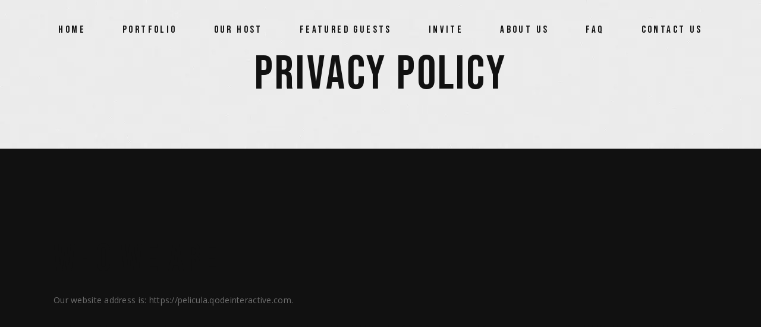

--- FILE ---
content_type: text/html; charset=UTF-8
request_url: https://www.viewpointproject.com/privacy-policy-2/
body_size: 12982
content:
<!DOCTYPE html>
<html lang="en-US">
<head>
	<!-- Google tag (gtag.js) -->
<script async src="https://www.googletagmanager.com/gtag/js?id=G-GHX14VRFSV"></script>
<script>
  window.dataLayer = window.dataLayer || [];
  function gtag(){dataLayer.push(arguments);}
  gtag('js', new Date());

  gtag('config', 'G-GHX14VRFSV');
</script>
	
	<!-- Google tag (gtag.js) -->
<script async src="https://www.googletagmanager.com/gtag/js?id=G-12C1L5R3GE"></script>
<script>
  window.dataLayer = window.dataLayer || [];
  function gtag(){dataLayer.push(arguments);}
  gtag('js', new Date());

  gtag('config', 'G-12C1L5R3GE');
</script>
	<meta charset="UTF-8">
	<meta name="viewport" content="width=device-width, initial-scale=1, user-scalable=yes">
	<link rel="profile" href="https://gmpg.org/xfn/11">
	
			<link rel="pingback" href="https://www.viewpointproject.com/xmlrpc.php">
	
	<meta name='robots' content='index, follow, max-image-preview:large, max-snippet:-1, max-video-preview:-1' />

	<!-- This site is optimized with the Yoast SEO Premium plugin v25.1 (Yoast SEO v26.6) - https://yoast.com/wordpress/plugins/seo/ -->
	<title>Privacy Policy - Viewpoint Project</title>
	<meta name="description" content="Viewpoint’s creative team, along with our host Dennis Quaid, care about the integrity of each story, and most importantly educating the audience. Our Senior Producers believe the proper creative strategy must have clear and measurable objectives while simultaneously being rooted in education. As such, we strive to make meaningful documentaries that inspire audiences to take action. Viewpoint cultivates each segment with an approach that adds value to our distribution partners and ultimately to people’s lives. With this innovative approach, we believe that our work will transform the way people view educational programming. The goal of the Viewpoint Project is to enlighten the audience by delivering diverse informational and educational documentaries by covering a variety of issues and topics. Viewpoint Project is on the cutting edge of the television documentary industry, producing top quality programming for Public Television. Viewpoint Project is dedicated to the mission of developing and distributing social and educational programming about our neighbors, our community, and world. Each story has one thing in common – changing our lives for the better." />
	<link rel="canonical" href="https://www.viewpointproject.com/privacy-policy-2/" />
	<meta property="og:locale" content="en_US" />
	<meta property="og:type" content="article" />
	<meta property="og:title" content="Privacy Policy" />
	<meta property="og:description" content="Viewpoint’s creative team, along with our host Dennis Quaid, care about the integrity of each story, and most importantly educating the audience. Our Senior Producers believe the proper creative strategy must have clear and measurable objectives while simultaneously being rooted in education. As such, we strive to make meaningful documentaries that inspire audiences to take action. Viewpoint cultivates each segment with an approach that adds value to our distribution partners and ultimately to people’s lives. With this innovative approach, we believe that our work will transform the way people view educational programming. The goal of the Viewpoint Project is to enlighten the audience by delivering diverse informational and educational documentaries by covering a variety of issues and topics. Viewpoint Project is on the cutting edge of the television documentary industry, producing top quality programming for Public Television. Viewpoint Project is dedicated to the mission of developing and distributing social and educational programming about our neighbors, our community, and world. Each story has one thing in common – changing our lives for the better." />
	<meta property="og:url" content="https://www.viewpointproject.com/privacy-policy-2/" />
	<meta property="og:site_name" content="Viewpoint Project" />
	<meta property="og:image" content="https://www.viewpointproject.com/wp-content/uploads/2020/08/0.webp" />
	<meta property="og:image:width" content="1390" />
	<meta property="og:image:height" content="782" />
	<meta property="og:image:type" content="image/webp" />
	<meta name="twitter:card" content="summary_large_image" />
	<meta name="twitter:label1" content="Est. reading time" />
	<meta name="twitter:data1" content="3 minutes" />
	<script type="application/ld+json" class="yoast-schema-graph">{"@context":"https://schema.org","@graph":[{"@type":"WebPage","@id":"https://www.viewpointproject.com/privacy-policy-2/","url":"https://www.viewpointproject.com/privacy-policy-2/","name":"Privacy Policy - Viewpoint Project","isPartOf":{"@id":"https://www.viewpointproject.com/#website"},"datePublished":"2020-03-10T15:36:27+00:00","description":"Viewpoint’s creative team, along with our host Dennis Quaid, care about the integrity of each story, and most importantly educating the audience. Our Senior Producers believe the proper creative strategy must have clear and measurable objectives while simultaneously being rooted in education. As such, we strive to make meaningful documentaries that inspire audiences to take action. Viewpoint cultivates each segment with an approach that adds value to our distribution partners and ultimately to people’s lives. With this innovative approach, we believe that our work will transform the way people view educational programming. The goal of the Viewpoint Project is to enlighten the audience by delivering diverse informational and educational documentaries by covering a variety of issues and topics. Viewpoint Project is on the cutting edge of the television documentary industry, producing top quality programming for Public Television. Viewpoint Project is dedicated to the mission of developing and distributing social and educational programming about our neighbors, our community, and world. Each story has one thing in common – changing our lives for the better.","breadcrumb":{"@id":"https://www.viewpointproject.com/privacy-policy-2/#breadcrumb"},"inLanguage":"en-US","potentialAction":[{"@type":"ReadAction","target":["https://www.viewpointproject.com/privacy-policy-2/"]}]},{"@type":"BreadcrumbList","@id":"https://www.viewpointproject.com/privacy-policy-2/#breadcrumb","itemListElement":[{"@type":"ListItem","position":1,"name":"Home","item":"https://www.viewpointproject.com/"},{"@type":"ListItem","position":2,"name":"Privacy Policy"}]},{"@type":"WebSite","@id":"https://www.viewpointproject.com/#website","url":"https://www.viewpointproject.com/","name":"Viewpoint Project","description":"with Host Dennis Quaid","potentialAction":[{"@type":"SearchAction","target":{"@type":"EntryPoint","urlTemplate":"https://www.viewpointproject.com/?s={search_term_string}"},"query-input":{"@type":"PropertyValueSpecification","valueRequired":true,"valueName":"search_term_string"}}],"inLanguage":"en-US"}]}</script>
	<!-- / Yoast SEO Premium plugin. -->


<link rel='dns-prefetch' href='//fonts.googleapis.com' />
<link rel="alternate" type="application/rss+xml" title="Viewpoint Project &raquo; Feed" href="https://www.viewpointproject.com/feed/" />
<link rel="alternate" type="application/rss+xml" title="Viewpoint Project &raquo; Comments Feed" href="https://www.viewpointproject.com/comments/feed/" />
<link rel="alternate" type="application/rss+xml" title="Viewpoint Project &raquo; Privacy Policy Comments Feed" href="https://www.viewpointproject.com/privacy-policy-2/feed/" />
<link rel="alternate" title="oEmbed (JSON)" type="application/json+oembed" href="https://www.viewpointproject.com/wp-json/oembed/1.0/embed?url=https%3A%2F%2Fwww.viewpointproject.com%2Fprivacy-policy-2%2F" />
<link rel="alternate" title="oEmbed (XML)" type="text/xml+oembed" href="https://www.viewpointproject.com/wp-json/oembed/1.0/embed?url=https%3A%2F%2Fwww.viewpointproject.com%2Fprivacy-policy-2%2F&#038;format=xml" />
<style id='wp-img-auto-sizes-contain-inline-css' type='text/css'>
img:is([sizes=auto i],[sizes^="auto," i]){contain-intrinsic-size:3000px 1500px}
/*# sourceURL=wp-img-auto-sizes-contain-inline-css */
</style>
<link rel='stylesheet' id='cf7ic_style-css' href='https://www.viewpointproject.com/wp-content/plugins/contact-form-7-image-captcha/css/cf7ic-style.css?ver=3.3.7' type='text/css' media='all' />
<link rel='stylesheet' id='dripicons-css' href='https://www.viewpointproject.com/wp-content/plugins/pelicula-core/inc/icons/dripicons/assets/css/dripicons.min.css?ver=6.9' type='text/css' media='all' />
<link rel='stylesheet' id='elegant-icons-css' href='https://www.viewpointproject.com/wp-content/plugins/pelicula-core/inc/icons/elegant-icons/assets/css/elegant-icons.min.css?ver=6.9' type='text/css' media='all' />
<link rel='stylesheet' id='font-awesome-css' href='https://www.viewpointproject.com/wp-content/plugins/pelicula-core/inc/icons/font-awesome/assets/css/all.min.css?ver=6.9' type='text/css' media='all' />
<link rel='stylesheet' id='ionicons-css' href='https://www.viewpointproject.com/wp-content/plugins/pelicula-core/inc/icons/ionicons/assets/css/ionicons.min.css?ver=6.9' type='text/css' media='all' />
<link rel='stylesheet' id='linea-icons-css' href='https://www.viewpointproject.com/wp-content/plugins/pelicula-core/inc/icons/linea-icons/assets/css/linea-icons.min.css?ver=6.9' type='text/css' media='all' />
<link rel='stylesheet' id='linear-icons-css' href='https://www.viewpointproject.com/wp-content/plugins/pelicula-core/inc/icons/linear-icons/assets/css/linear-icons.min.css?ver=6.9' type='text/css' media='all' />
<link rel='stylesheet' id='material-icons-css' href='https://fonts.googleapis.com/icon?family=Material+Icons&#038;ver=6.9' type='text/css' media='all' />
<link rel='stylesheet' id='simple-line-icons-css' href='https://www.viewpointproject.com/wp-content/plugins/pelicula-core/inc/icons/simple-line-icons/assets/css/simple-line-icons.min.css?ver=6.9' type='text/css' media='all' />
<style id='wp-emoji-styles-inline-css' type='text/css'>

	img.wp-smiley, img.emoji {
		display: inline !important;
		border: none !important;
		box-shadow: none !important;
		height: 1em !important;
		width: 1em !important;
		margin: 0 0.07em !important;
		vertical-align: -0.1em !important;
		background: none !important;
		padding: 0 !important;
	}
/*# sourceURL=wp-emoji-styles-inline-css */
</style>
<link rel='stylesheet' id='contact-form-7-css' href='https://www.viewpointproject.com/wp-content/plugins/contact-form-7/includes/css/styles.css?ver=6.1.4' type='text/css' media='all' />
<link rel='stylesheet' id='dscf7-math-captcha-style-css' href='https://www.viewpointproject.com/wp-content/plugins/ds-cf7-math-captcha/assets/css/style.css?ver=1.0.0' type='text/css' media='' />
<link rel='stylesheet' id='rs-plugin-settings-css' href='https://www.viewpointproject.com/wp-content/plugins/revslider/public/assets/css/rs6.css?ver=6.2.6' type='text/css' media='all' />
<style id='rs-plugin-settings-inline-css' type='text/css'>
#rs-demo-id {}
/*# sourceURL=rs-plugin-settings-inline-css */
</style>
<link rel='stylesheet' id='vimeo_membership-plugin-style-css' href='https://www.viewpointproject.com/wp-content/plugins/vimeo-membership-setup/css/vomeostyle.css?ver=6.9' type='text/css' media='all' />
<link rel='stylesheet' id='vimeo_premium_membership-plugin-style-css' href='https://www.viewpointproject.com/wp-content/plugins/vimeo-premium-membership-setup/css/premiumvomeostyle.css?ver=6.9' type='text/css' media='all' />
<link rel='stylesheet' id='select2-css' href='https://www.viewpointproject.com/wp-content/plugins/qode-framework/inc/common/assets/plugins/select2/select2.min.css?ver=6.9' type='text/css' media='all' />
<link rel='stylesheet' id='pelicula-core-dashboard-style-css' href='https://www.viewpointproject.com/wp-content/plugins/pelicula-core/inc/core-dashboard/assets/css/core-dashboard.min.css?ver=6.9' type='text/css' media='all' />
<link rel='stylesheet' id='swiper-css' href='https://www.viewpointproject.com/wp-content/plugins/elementor/assets/lib/swiper/v8/css/swiper.min.css?ver=8.4.5' type='text/css' media='all' />
<link rel='stylesheet' id='pelicula-main-css' href='https://www.viewpointproject.com/wp-content/themes/pelicula/assets/css/main.min.css?ver=6.9' type='text/css' media='all' />
<link rel='stylesheet' id='pelicula-core-style-css' href='https://www.viewpointproject.com/wp-content/plugins/pelicula-core/assets/css/pelicula-core.min.css?ver=6.9' type='text/css' media='all' />
<link rel='stylesheet' id='magnific-popup-css' href='https://www.viewpointproject.com/wp-content/themes/pelicula/assets/plugins/magnific-popup/magnific-popup.css?ver=6.9' type='text/css' media='all' />
<link rel='stylesheet' id='pelicula-google-fonts-css' href='https://fonts.googleapis.com/css?family=Open+Sans%3A300%2C400%2C500%2C600%7CBebas+Neue%3A300%2C400%2C500%2C600&#038;subset=latin-ext&#038;ver=1.0.0' type='text/css' media='all' />
<link rel='stylesheet' id='pelicula-style-css' href='https://www.viewpointproject.com/wp-content/themes/pelicula/style.css?ver=6.9' type='text/css' media='all' />
<style id='pelicula-style-inline-css' type='text/css'>
#qodef-page-footer-top-area { background-color: #000000;}#qodef-page-footer-bottom-area { background-color: #000000;border-top-color: rgba(255,255,255,0.1);border-top-width: 2px;}body { background-color: #111111;}#qodef-page-spinner .qodef-m-inner { background-color: #000000;color: #ffffff;}.qodef-page-title { height: 250px;background-image: url(https://www.viewpointproject.com/wp-content/uploads/2020/03/title-image-1.webp);}@media only screen and (max-width: 1024px){h1 { font-size: 62px;line-height: 62px;}h2 { font-size: 60px;line-height: 60px;}h4 { font-size: 27px;line-height: 27px;}}@media only screen and (max-width: 768px){h1 { font-size: 58px;line-height: 58px;}h5 { font-size: 22px;line-height: 23px;}}@media only screen and (max-width: 680px){h1 { font-size: 52px;line-height: 50px;}h2 { font-size: 45px;line-height: 43px;}h3 { font-size: 32px;line-height: 34px;}h4 { font-size: 30px;line-height: 28px;}}
/*# sourceURL=pelicula-style-inline-css */
</style>
<link rel='stylesheet' id='ecs-styles-css' href='https://www.viewpointproject.com/wp-content/plugins/ele-custom-skin/assets/css/ecs-style.css?ver=3.1.9' type='text/css' media='all' />
<script type="text/javascript" src="https://www.viewpointproject.com/wp-includes/js/jquery/jquery.min.js?ver=3.7.1" id="jquery-core-js"></script>
<script type="text/javascript" src="https://www.viewpointproject.com/wp-includes/js/jquery/jquery-migrate.min.js?ver=3.4.1" id="jquery-migrate-js"></script>
<script type="text/javascript" id="cf7rl-redirect_method-js-extra">
/* <![CDATA[ */
var cf7rl_ajax_object = {"cf7rl_ajax_url":"https://www.viewpointproject.com/wp-admin/admin-ajax.php","cf7rl_forms":"[\"|594|url|https:\\/\\/www.viewpointproject.com\\/thank-you|0|\"]"};
//# sourceURL=cf7rl-redirect_method-js-extra
/* ]]> */
</script>
<script type="text/javascript" src="https://www.viewpointproject.com/wp-content/plugins/cf7-redirect-thank-you-page/assets/js/redirect_method.js" id="cf7rl-redirect_method-js"></script>
<script type="text/javascript" src="https://www.viewpointproject.com/wp-content/plugins/revslider/public/assets/js/rbtools.min.js?ver=6.0.2" id="tp-tools-js"></script>
<script type="text/javascript" src="https://www.viewpointproject.com/wp-content/plugins/revslider/public/assets/js/rs6.min.js?ver=6.2.6" id="revmin-js"></script>
<script type="text/javascript" id="ecs_ajax_load-js-extra">
/* <![CDATA[ */
var ecs_ajax_params = {"ajaxurl":"https://www.viewpointproject.com/wp-admin/admin-ajax.php","posts":"{\"page\":0,\"pagename\":\"privacy-policy-2\",\"error\":\"\",\"m\":\"\",\"p\":0,\"post_parent\":\"\",\"subpost\":\"\",\"subpost_id\":\"\",\"attachment\":\"\",\"attachment_id\":0,\"name\":\"privacy-policy-2\",\"page_id\":0,\"second\":\"\",\"minute\":\"\",\"hour\":\"\",\"day\":0,\"monthnum\":0,\"year\":0,\"w\":0,\"category_name\":\"\",\"tag\":\"\",\"cat\":\"\",\"tag_id\":\"\",\"author\":\"\",\"author_name\":\"\",\"feed\":\"\",\"tb\":\"\",\"paged\":0,\"meta_key\":\"\",\"meta_value\":\"\",\"preview\":\"\",\"s\":\"\",\"sentence\":\"\",\"title\":\"\",\"fields\":\"all\",\"menu_order\":\"\",\"embed\":\"\",\"category__in\":[],\"category__not_in\":[],\"category__and\":[],\"post__in\":[],\"post__not_in\":[],\"post_name__in\":[],\"tag__in\":[],\"tag__not_in\":[],\"tag__and\":[],\"tag_slug__in\":[],\"tag_slug__and\":[],\"post_parent__in\":[],\"post_parent__not_in\":[],\"author__in\":[],\"author__not_in\":[],\"search_columns\":[],\"ignore_sticky_posts\":false,\"suppress_filters\":false,\"cache_results\":true,\"update_post_term_cache\":true,\"update_menu_item_cache\":false,\"lazy_load_term_meta\":true,\"update_post_meta_cache\":true,\"post_type\":\"\",\"posts_per_page\":10,\"nopaging\":false,\"comments_per_page\":\"20\",\"no_found_rows\":false,\"order\":\"DESC\"}"};
//# sourceURL=ecs_ajax_load-js-extra
/* ]]> */
</script>
<script type="text/javascript" src="https://www.viewpointproject.com/wp-content/plugins/ele-custom-skin/assets/js/ecs_ajax_pagination.js?ver=3.1.9" id="ecs_ajax_load-js"></script>
<script type="text/javascript" src="https://www.viewpointproject.com/wp-content/plugins/ele-custom-skin/assets/js/ecs.js?ver=3.1.9" id="ecs-script-js"></script>
<link rel="https://api.w.org/" href="https://www.viewpointproject.com/wp-json/" /><link rel="alternate" title="JSON" type="application/json" href="https://www.viewpointproject.com/wp-json/wp/v2/pages/3030" /><link rel="EditURI" type="application/rsd+xml" title="RSD" href="https://www.viewpointproject.com/xmlrpc.php?rsd" />
<meta name="generator" content="WordPress 6.9" />
<link rel='shortlink' href='https://www.viewpointproject.com/?p=3030' />
 <style> .ppw-ppf-input-container { background-color: !important; padding: px!important; border-radius: px!important; } .ppw-ppf-input-container div.ppw-ppf-headline { font-size: px!important; font-weight: !important; color: !important; } .ppw-ppf-input-container div.ppw-ppf-desc { font-size: px!important; font-weight: !important; color: !important; } .ppw-ppf-input-container label.ppw-pwd-label { font-size: px!important; font-weight: !important; color: !important; } div.ppwp-wrong-pw-error { font-size: px!important; font-weight: !important; color: #dc3232!important; background: !important; } .ppw-ppf-input-container input[type='submit'] { color: !important; background: !important; } .ppw-ppf-input-container input[type='submit']:hover { color: !important; background: !important; } .ppw-ppf-desc-below { font-size: px!important; font-weight: !important; color: !important; } </style>  <style> .ppw-form { background-color: !important; padding: px!important; border-radius: px!important; } .ppw-headline.ppw-pcp-pf-headline { font-size: px!important; font-weight: !important; color: !important; } .ppw-description.ppw-pcp-pf-desc { font-size: px!important; font-weight: !important; color: !important; } .ppw-pcp-pf-desc-above-btn { display: block; } .ppw-pcp-pf-desc-below-form { font-size: px!important; font-weight: !important; color: !important; } .ppw-input label.ppw-pcp-password-label { font-size: px!important; font-weight: !important; color: !important; } .ppw-form input[type='submit'] { color: !important; background: !important; } .ppw-form input[type='submit']:hover { color: !important; background: !important; } div.ppw-error.ppw-pcp-pf-error-msg { font-size: px!important; font-weight: !important; color: #dc3232!important; background: !important; } </style> <link rel="apple-touch-icon" sizes="180x180" href="/wp-content/uploads/fbrfg/apple-touch-icon.png?v=yyQ7MznN2d">
<link rel="icon" type="image/png" sizes="32x32" href="/wp-content/uploads/fbrfg/favicon-32x32.png?v=yyQ7MznN2d">
<link rel="icon" type="image/png" sizes="16x16" href="/wp-content/uploads/fbrfg/favicon-16x16.png?v=yyQ7MznN2d">
<link rel="manifest" href="/wp-content/uploads/fbrfg/site.webmanifest?v=yyQ7MznN2d">
<link rel="mask-icon" href="/wp-content/uploads/fbrfg/safari-pinned-tab.svg?v=yyQ7MznN2d" color="#5bbad5">
<link rel="shortcut icon" href="/wp-content/uploads/fbrfg/favicon.ico?v=yyQ7MznN2d">
<meta name="msapplication-TileColor" content="#da532c">
<meta name="msapplication-config" content="/wp-content/uploads/fbrfg/browserconfig.xml?v=yyQ7MznN2d">
<meta name="theme-color" content="#ffffff"><meta name="generator" content="Elementor 3.34.0; features: additional_custom_breakpoints; settings: css_print_method-external, google_font-enabled, font_display-auto">
			<style>
				.e-con.e-parent:nth-of-type(n+4):not(.e-lazyloaded):not(.e-no-lazyload),
				.e-con.e-parent:nth-of-type(n+4):not(.e-lazyloaded):not(.e-no-lazyload) * {
					background-image: none !important;
				}
				@media screen and (max-height: 1024px) {
					.e-con.e-parent:nth-of-type(n+3):not(.e-lazyloaded):not(.e-no-lazyload),
					.e-con.e-parent:nth-of-type(n+3):not(.e-lazyloaded):not(.e-no-lazyload) * {
						background-image: none !important;
					}
				}
				@media screen and (max-height: 640px) {
					.e-con.e-parent:nth-of-type(n+2):not(.e-lazyloaded):not(.e-no-lazyload),
					.e-con.e-parent:nth-of-type(n+2):not(.e-lazyloaded):not(.e-no-lazyload) * {
						background-image: none !important;
					}
				}
			</style>
			<meta name="generator" content="Powered by Slider Revolution 6.2.6 - responsive, Mobile-Friendly Slider Plugin for WordPress with comfortable drag and drop interface." />
<link rel="icon" href="https://www.viewpointproject.com/wp-content/uploads/2023/03/cropped-Viewpoint-Favicon-32x32.webp" sizes="32x32" />
<link rel="icon" href="https://www.viewpointproject.com/wp-content/uploads/2023/03/cropped-Viewpoint-Favicon-192x192.webp" sizes="192x192" />
<link rel="apple-touch-icon" href="https://www.viewpointproject.com/wp-content/uploads/2023/03/cropped-Viewpoint-Favicon-180x180.webp" />
<meta name="msapplication-TileImage" content="https://www.viewpointproject.com/wp-content/uploads/2023/03/cropped-Viewpoint-Favicon-270x270.webp" />
<script type="text/javascript">function setREVStartSize(e){
			//window.requestAnimationFrame(function() {				 
				window.RSIW = window.RSIW===undefined ? window.innerWidth : window.RSIW;	
				window.RSIH = window.RSIH===undefined ? window.innerHeight : window.RSIH;	
				try {								
					var pw = document.getElementById(e.c).parentNode.offsetWidth,
						newh;
					pw = pw===0 || isNaN(pw) ? window.RSIW : pw;
					e.tabw = e.tabw===undefined ? 0 : parseInt(e.tabw);
					e.thumbw = e.thumbw===undefined ? 0 : parseInt(e.thumbw);
					e.tabh = e.tabh===undefined ? 0 : parseInt(e.tabh);
					e.thumbh = e.thumbh===undefined ? 0 : parseInt(e.thumbh);
					e.tabhide = e.tabhide===undefined ? 0 : parseInt(e.tabhide);
					e.thumbhide = e.thumbhide===undefined ? 0 : parseInt(e.thumbhide);
					e.mh = e.mh===undefined || e.mh=="" || e.mh==="auto" ? 0 : parseInt(e.mh,0);		
					if(e.layout==="fullscreen" || e.l==="fullscreen") 						
						newh = Math.max(e.mh,window.RSIH);					
					else{					
						e.gw = Array.isArray(e.gw) ? e.gw : [e.gw];
						for (var i in e.rl) if (e.gw[i]===undefined || e.gw[i]===0) e.gw[i] = e.gw[i-1];					
						e.gh = e.el===undefined || e.el==="" || (Array.isArray(e.el) && e.el.length==0)? e.gh : e.el;
						e.gh = Array.isArray(e.gh) ? e.gh : [e.gh];
						for (var i in e.rl) if (e.gh[i]===undefined || e.gh[i]===0) e.gh[i] = e.gh[i-1];
											
						var nl = new Array(e.rl.length),
							ix = 0,						
							sl;					
						e.tabw = e.tabhide>=pw ? 0 : e.tabw;
						e.thumbw = e.thumbhide>=pw ? 0 : e.thumbw;
						e.tabh = e.tabhide>=pw ? 0 : e.tabh;
						e.thumbh = e.thumbhide>=pw ? 0 : e.thumbh;					
						for (var i in e.rl) nl[i] = e.rl[i]<window.RSIW ? 0 : e.rl[i];
						sl = nl[0];									
						for (var i in nl) if (sl>nl[i] && nl[i]>0) { sl = nl[i]; ix=i;}															
						var m = pw>(e.gw[ix]+e.tabw+e.thumbw) ? 1 : (pw-(e.tabw+e.thumbw)) / (e.gw[ix]);					
						newh =  (e.gh[ix] * m) + (e.tabh + e.thumbh);
					}				
					if(window.rs_init_css===undefined) window.rs_init_css = document.head.appendChild(document.createElement("style"));					
					document.getElementById(e.c).height = newh+"px";
					window.rs_init_css.innerHTML += "#"+e.c+"_wrapper { height: "+newh+"px }";				
				} catch(e){
					console.log("Failure at Presize of Slider:" + e)
				}					   
			//});
		  };</script>
		<style type="text/css" id="wp-custom-css">
			.page-id-1544 .qodef-inner-homes-slider .qodef-e-media-image {
transform: scale(1) !important;
}
.ppw-form input[type='submit']:hover{
	color: #5a5a5a;
}
.page-id-8316 #qodef-page-header{
	visibility: hidden;
}

.page-id-1893 #qodef-page-header .qodef-header-logo-link.qodef-textual-logo {
		justify-content: flex-start;
	}

.page-id-1895 #qodef-page-header .qodef-header-logo-link.qodef-textual-logo {
		justify-content: flex-start;
	}

.page-id-1903 #qodef-page-header .qodef-header-logo-link.qodef-textual-logo {
		justify-content: flex-start;
	}

.page-id-1907 #qodef-page-header .qodef-header-logo-link.qodef-textual-logo {
		justify-content: flex-start;
	}

.page-id-2370 #qodef-page-header .qodef-header-logo-link.qodef-textual-logo {
		justify-content: flex-start;
	}

.page-id-1652 #qodef-page-header .qodef-header-logo-link.qodef-textual-logo {
		justify-content: flex-start;
	}

@media only screen and (min-width: 1025px) and (max-width: 1440px) {
	.page-id-1544 .elementor-1544 .elementor-element.elementor-element-5cb2047 > .elementor-widget-container {
		padding: 12% 0 0 0;
	}
}

@media only screen and (min-width: 769px) and (max-width: 1024px) {
	.page-id-1544 .elementor-1544 .elementor-element.elementor-element-242eb3f > .elementor-widget-container,
	.page-id-1544 .elementor-1544 .elementor-element.elementor-element-ea6686e > .elementor-widget-container {
		padding: 13% 0 0 0;
	}
}

.page-id-1544 .qodef-fullscreen-menu-opener {
    display:none;
}
.qodef-icon-holder .qodef-icon
{
	font-size:20px !important;
}
.qodef-social-icons-group
{
    padding-top: 15px;
}
input[type=email], input[type=number], input[type=password], input[type=tel], input[type=text], input[type=url], textarea
{
	background-color: 
#9c9b9b!important;
}
.qodef-button.qodef-layout--with-bg-holder.qodef-type--filled.wpcf7-submit .qodef-btn-bg-holder
{
	    background-color: #fff !important;
}
.qodef-button.qodef-layout--with-bg-holder.qodef-type--filled.wpcf7-submit
{
color: #000 !important;
}
.qodef-button.qodef-layout--with-bg-holder.qodef-type--filled.wpcf7-submit:hover{
	 background-color: #000 !important;
	color: #fff !important;
}
.ppw-ppf-input-container input[type='submit']
{
	color: #000 !important;
	background-color: #fff !important;
}
.ppw-ppf-input-container input[type='submit']:hover
{
	background-color: #000 !important;
	color: #fff !important;
}

.home section.elementor-element.elementor-element-cceb270.elementor-section-stretched.elementor-section-full_width.elementor-section-height-default.elementor-section-height-default.qodef-elementor-content-no.elementor-section.elementor-top-section {
	display: none;
}
a.qodef-header-logo-link.qodef-height--set {
    display: none !important;
}

.home #qodef-page-header {
	background-color: transparent !important;
}

#qodef-page-header {
	background-color: transparent !important;
}

#qodef-page-outer {
    margin-top: -100px;
}


@media only screen and (max-width:767px) {
	
	.home .elementor-758 .elementor-element.elementor-element-5a1c547 > .elementor-widget-container {
		margin: 0px 0px 0px 0px !important;
	}

.home #qodef-page-outer {
    margin-top: 0px !important;
}
	
	.home h2.qodef-m-title.qodef--appear {
    text-align: center;
}
	.qodef-social-icons-group {
    text-align: center;
}
	
	.home section.qodef-parallax--custom.elementor-element.elementor-element-e83a0d1.elementor-section-full_width.qodef-elementor-content-grid.elementor-section-height-default.elementor-section-height-default.elementor-section.elementor-top-section.qodef-parallax.qodef--parallax-row {
    padding: 75px 0px 0px 0px !important;
}
}		</style>
			
	<script>
		jQuery(document).ready(function(){
// 			jQuery(".home video.elementor-video").get(0).play();
		})
	</script>
</head> 
<body data-rsssl=1 class="wp-singular page-template-default page page-id-3030 wp-theme-pelicula qode-framework-1.2.4 eio-default qodef-age-verification--opened qodef-back-to-top--enabled  qodef-content-grid-1300 qodef-header--standard qodef-header-appearance--sticky qodef-mobile-header--standard qodef-mobile-header-appearance--sticky qodef-drop-down-second--full-width qodef-drop-down-second--default pelicula-core-1.2.4 pelicula-1.0 qodef-header-standard--center qodef-search--fullscreen elementor-default elementor-kit-4193" itemscope itemtype="https://schema.org/WebPage">
		<div id="qodef-page-wrapper" class="">
		<header id="qodef-page-header">
		<div id="qodef-page-header-inner" >
		<a itemprop="url" class="qodef-header-logo-link qodef-height--set " href="https://www.viewpointproject.com/" style="height:150px;;" rel="home">
	<img fetchpriority="high" width="1220" height="699" src="https://www.viewpointproject.com/wp-content/uploads/2023/05/Dennis-Quaid-Recent-Press.webp" class="qodef-header-logo-image qodef--main" alt="logo main" /><img width="1920" height="365" src="https://www.viewpointproject.com/wp-content/uploads/2020/08/Viewpoint-Project-Black-PNG.webp" class="qodef-header-logo-image qodef--dark" alt="logo dark" /><img width="1220" height="699" src="https://www.viewpointproject.com/wp-content/uploads/2023/05/Dennis-Quaid-Recent-Press.webp" class="qodef-header-logo-image qodef--light" alt="logo light" /></a>	<nav class="qodef-header-navigation" role="navigation" aria-label="Top Menu">
		<ul id="menu-main-menu-right-1" class="menu"><li class="menu-item menu-item-type-post_type menu-item-object-page menu-item-home menu-item-5399"><a href="https://www.viewpointproject.com/"><span class="qodef-menu-item-text">Home</span></a></li>
<li class="menu-item menu-item-type-custom menu-item-object-custom menu-item-has-children menu-item-4599 qodef-menu-item--narrow"><a href="#"><span class="qodef-menu-item-text">Portfolio</span></a>
<div class="qodef-drop-down-second"><div class="qodef-drop-down-second-inner"><ul class="sub-menu">
	<li class="menu-item menu-item-type-post_type menu-item-object-page menu-item-4995"><a href="https://www.viewpointproject.com/dennis-quaid-ptv-segments/"><span class="qodef-menu-item-text">PTV Segments</span></a></li>
	<li class="menu-item menu-item-type-post_type menu-item-object-page menu-item-5190"><a href="https://www.viewpointproject.com/dennis-quaid-corporate-identity/"><span class="qodef-menu-item-text">Corporate Identity</span></a></li>
	<li class="menu-item menu-item-type-post_type menu-item-object-page menu-item-5189"><a href="https://www.viewpointproject.com/dennis-quaid-commercials/"><span class="qodef-menu-item-text">Commercials</span></a></li>
</ul></div></div>
</li>
<li class="menu-item menu-item-type-post_type menu-item-object-page menu-item-4775"><a href="https://www.viewpointproject.com/our-host/"><span class="qodef-menu-item-text">Our Host</span></a></li>
<li class="menu-item menu-item-type-post_type menu-item-object-page menu-item-5599"><a href="https://www.viewpointproject.com/dennis-quaid-featured-guests/"><span class="qodef-menu-item-text">Featured Guests</span></a></li>
<li class="menu-item menu-item-type-post_type menu-item-object-page menu-item-5283"><a href="https://www.viewpointproject.com/dennis-quaid-invite/"><span class="qodef-menu-item-text">Invite</span></a></li>
<li class="menu-item menu-item-type-post_type menu-item-object-page menu-item-4597"><a href="https://www.viewpointproject.com/about-us/"><span class="qodef-menu-item-text">About Us</span></a></li>
<li class="menu-item menu-item-type-post_type menu-item-object-page menu-item-4595"><a href="https://www.viewpointproject.com/dennis-quaid-faq/"><span class="qodef-menu-item-text">FAQ</span></a></li>
<li class="menu-item menu-item-type-post_type menu-item-object-page menu-item-4594"><a href="https://www.viewpointproject.com/contact-us/"><span class="qodef-menu-item-text">Contact Us</span></a></li>
</ul>	</nav>
	</div>
	<div class="qodef-header-sticky">
    <div class="qodef-header-sticky-inner ">
		<a itemprop="url" class="qodef-header-logo-link qodef-height--set " href="https://www.viewpointproject.com/" style="height:150px;;" rel="home">
	<img fetchpriority="high" width="1220" height="699" src="https://www.viewpointproject.com/wp-content/uploads/2023/05/Dennis-Quaid-Recent-Press.webp" class="qodef-header-logo-image qodef--main" alt="logo main" /><img width="1920" height="365" src="https://www.viewpointproject.com/wp-content/uploads/2020/08/Viewpoint-Project-Black-PNG.webp" class="qodef-header-logo-image qodef--dark" alt="logo dark" /><img width="1220" height="699" src="https://www.viewpointproject.com/wp-content/uploads/2023/05/Dennis-Quaid-Recent-Press.webp" class="qodef-header-logo-image qodef--light" alt="logo light" /></a>	<nav class="qodef-header-navigation" role="navigation" aria-label="Top Menu">
		<ul id="menu-main-menu-right-2" class="menu"><li class="menu-item menu-item-type-post_type menu-item-object-page menu-item-home menu-item-5399"><a href="https://www.viewpointproject.com/"><span class="qodef-menu-item-text">Home</span></a></li>
<li class="menu-item menu-item-type-custom menu-item-object-custom menu-item-has-children menu-item-4599 qodef-menu-item--narrow"><a href="#"><span class="qodef-menu-item-text">Portfolio</span></a>
<div class="qodef-drop-down-second"><div class="qodef-drop-down-second-inner"><ul class="sub-menu">
	<li class="menu-item menu-item-type-post_type menu-item-object-page menu-item-4995"><a href="https://www.viewpointproject.com/dennis-quaid-ptv-segments/"><span class="qodef-menu-item-text">PTV Segments</span></a></li>
	<li class="menu-item menu-item-type-post_type menu-item-object-page menu-item-5190"><a href="https://www.viewpointproject.com/dennis-quaid-corporate-identity/"><span class="qodef-menu-item-text">Corporate Identity</span></a></li>
	<li class="menu-item menu-item-type-post_type menu-item-object-page menu-item-5189"><a href="https://www.viewpointproject.com/dennis-quaid-commercials/"><span class="qodef-menu-item-text">Commercials</span></a></li>
</ul></div></div>
</li>
<li class="menu-item menu-item-type-post_type menu-item-object-page menu-item-4775"><a href="https://www.viewpointproject.com/our-host/"><span class="qodef-menu-item-text">Our Host</span></a></li>
<li class="menu-item menu-item-type-post_type menu-item-object-page menu-item-5599"><a href="https://www.viewpointproject.com/dennis-quaid-featured-guests/"><span class="qodef-menu-item-text">Featured Guests</span></a></li>
<li class="menu-item menu-item-type-post_type menu-item-object-page menu-item-5283"><a href="https://www.viewpointproject.com/dennis-quaid-invite/"><span class="qodef-menu-item-text">Invite</span></a></li>
<li class="menu-item menu-item-type-post_type menu-item-object-page menu-item-4597"><a href="https://www.viewpointproject.com/about-us/"><span class="qodef-menu-item-text">About Us</span></a></li>
<li class="menu-item menu-item-type-post_type menu-item-object-page menu-item-4595"><a href="https://www.viewpointproject.com/dennis-quaid-faq/"><span class="qodef-menu-item-text">FAQ</span></a></li>
<li class="menu-item menu-item-type-post_type menu-item-object-page menu-item-4594"><a href="https://www.viewpointproject.com/contact-us/"><span class="qodef-menu-item-text">Contact Us</span></a></li>
</ul>	</nav>
    </div>
</div></header><header id="qodef-page-mobile-header">
		<div id="qodef-page-mobile-header-inner">
		<a itemprop="url" class="qodef-mobile-header-logo-link " href="https://www.viewpointproject.com/" style="height:50px;" rel="home">
	<img loading="lazy" width="1920" height="365" src="https://www.viewpointproject.com/wp-content/uploads/2020/08/Viewpoint-Project-Black-PNG.webp" class="qodef-header-logo-image qodef--main" alt="logo main" />	<img src="https://5403" class="qodef-header-logo-image qodef--dark" alt="logo dark" /></a><a class="qodef-mobile-header-opener" href="#"><svg xmlns="http://www.w3.org/2000/svg" xmlns:xlink="http://www.w3.org/1999/xlink" width="39px" height="11px">
					<path fill-rule="evenodd"  fill="rgb(17, 17, 17)" d="M8.000,3.000 L8.000,-0.000 L39.000,-0.000 L39.000,3.000 L8.000,3.000 ZM31.000,11.000 L-0.000,11.000 L-0.000,8.000 L31.000,8.000 L31.000,11.000 Z"/>
				</svg></a>	<nav class="qodef-mobile-header-navigation" role="navigation" aria-label="Mobile Menu">
		<ul id="menu-main-menu-right-4" class="qodef-content-grid"><li class="menu-item menu-item-type-post_type menu-item-object-page menu-item-home menu-item-5399"><a href="https://www.viewpointproject.com/"><span class="qodef-menu-item-text">Home</span></a></li>
<li class="menu-item menu-item-type-custom menu-item-object-custom menu-item-has-children menu-item-4599 qodef-menu-item--narrow"><a href="#"><span class="qodef-menu-item-text">Portfolio</span></a>
<div class="qodef-drop-down-second"><div class="qodef-drop-down-second-inner"><ul class="sub-menu">
	<li class="menu-item menu-item-type-post_type menu-item-object-page menu-item-4995"><a href="https://www.viewpointproject.com/dennis-quaid-ptv-segments/"><span class="qodef-menu-item-text">PTV Segments</span></a></li>
	<li class="menu-item menu-item-type-post_type menu-item-object-page menu-item-5190"><a href="https://www.viewpointproject.com/dennis-quaid-corporate-identity/"><span class="qodef-menu-item-text">Corporate Identity</span></a></li>
	<li class="menu-item menu-item-type-post_type menu-item-object-page menu-item-5189"><a href="https://www.viewpointproject.com/dennis-quaid-commercials/"><span class="qodef-menu-item-text">Commercials</span></a></li>
</ul></div></div>
</li>
<li class="menu-item menu-item-type-post_type menu-item-object-page menu-item-4775"><a href="https://www.viewpointproject.com/our-host/"><span class="qodef-menu-item-text">Our Host</span></a></li>
<li class="menu-item menu-item-type-post_type menu-item-object-page menu-item-5599"><a href="https://www.viewpointproject.com/dennis-quaid-featured-guests/"><span class="qodef-menu-item-text">Featured Guests</span></a></li>
<li class="menu-item menu-item-type-post_type menu-item-object-page menu-item-5283"><a href="https://www.viewpointproject.com/dennis-quaid-invite/"><span class="qodef-menu-item-text">Invite</span></a></li>
<li class="menu-item menu-item-type-post_type menu-item-object-page menu-item-4597"><a href="https://www.viewpointproject.com/about-us/"><span class="qodef-menu-item-text">About Us</span></a></li>
<li class="menu-item menu-item-type-post_type menu-item-object-page menu-item-4595"><a href="https://www.viewpointproject.com/dennis-quaid-faq/"><span class="qodef-menu-item-text">FAQ</span></a></li>
<li class="menu-item menu-item-type-post_type menu-item-object-page menu-item-4594"><a href="https://www.viewpointproject.com/contact-us/"><span class="qodef-menu-item-text">Contact Us</span></a></li>
</ul>	</nav>
	</div>
	</header>		<div id="qodef-page-outer">
			<div class="qodef-page-title qodef-m qodef-title--standard qodef-alignment--center qodef-vertical-alignment--header-bottom qodef--has-image">
		<div class="qodef-m-inner">
		<div class="qodef-m-content qodef-content-grid ">
    <h1 class="qodef-m-title entry-title">
        Privacy Policy    </h1>
    </div>	</div>
	</div>			<div id="qodef-page-inner" class="qodef-content-grid"><main id="qodef-page-content" class="qodef-grid qodef-layout--template ">
	<div class="qodef-grid-inner clear">
		<div class="qodef-grid-item qodef-page-content-section qodef-col--12">
	
<h2 class="wp-block-heading">Who we are</h2>



<p>Our website address is: https://pelicula.qodeinteractive.com.</p>



<h2 class="wp-block-heading">What personal data we collect and why we collect it</h2>



<h3 class="wp-block-heading">Comments</h3>



<p>When visitors leave comments on the site we collect the data shown in the comments form, and also the visitor’s IP address and browser user agent string to help spam detection.</p>



<p>An anonymized string created from your email address (also called a hash) may be provided to the Gravatar service to see if you are using it. The Gravatar service privacy policy is available here: https://automattic.com/privacy/. After approval of your comment, your profile picture is visible to the public in the context of your comment.</p>



<h3 class="wp-block-heading">Media</h3>



<p>If you upload images to the website, you should avoid uploading images with embedded location data (EXIF GPS) included. Visitors to the website can download and extract any location data from images on the website.</p>



<h3 class="wp-block-heading">Contact forms</h3>



<h3 class="wp-block-heading">Cookies</h3>



<p>If you leave a comment on our site you may opt-in to saving your name, email address and website in cookies. These are for your convenience so that you do not have to fill in your details again when you leave another comment. These cookies will last for one year.</p>



<p>If you visit our login page, we will set a temporary cookie to determine if your browser accepts cookies. This cookie contains no personal data and is discarded when you close your browser.</p>



<p>When you log in, we will also set up several cookies to save your login information and your screen display choices. Login cookies last for two days, and screen options cookies last for a year. If you select &#8220;Remember Me&#8221;, your login will persist for two weeks. If you log out of your account, the login cookies will be removed.</p>



<p>If you edit or publish an article, an additional cookie will be saved in your browser. This cookie includes no personal data and simply indicates the post ID of the article you just edited. It expires after 1 day.</p>



<h3 class="wp-block-heading">Embedded content from other websites</h3>



<p>Articles on this site may include embedded content (e.g. videos, images, articles, etc.). Embedded content from other websites behaves in the exact same way as if the visitor has visited the other website.</p>



<p>These websites may collect data about you, use cookies, embed additional third-party tracking, and monitor your interaction with that embedded content, including tracking your interaction with the embedded content if you have an account and are logged in to that website.</p>



<h3 class="wp-block-heading">Analytics</h3>



<h2 class="wp-block-heading">Who we share your data with</h2>



<h2 class="wp-block-heading">How long we retain your data</h2>



<p>If you leave a comment, the comment and its metadata are retained indefinitely. This is so we can recognize and approve any follow-up comments automatically instead of holding them in a moderation queue.</p>



<p>For users that register on our website (if any), we also store the personal information they provide in their user profile. All users can see, edit, or delete their personal information at any time (except they cannot change their username). Website administrators can also see and edit that information.</p>



<h2 class="wp-block-heading">What rights you have over your data</h2>



<p>If you have an account on this site, or have left comments, you can request to receive an exported file of the personal data we hold about you, including any data you have provided to us. You can also request that we erase any personal data we hold about you. This does not include any data we are obliged to keep for administrative, legal, or security purposes.</p>



<h2 class="wp-block-heading">Where we send your data</h2>



<p>Visitor comments may be checked through an automated spam detection service.</p>



<h2 class="wp-block-heading">Your contact information</h2>



<h2 class="wp-block-heading">Additional information</h2>



<h3 class="wp-block-heading">How we protect your data</h3>



<h3 class="wp-block-heading">What data breach procedures we have in place</h3>



<h3 class="wp-block-heading">What third parties we receive data from</h3>



<h3 class="wp-block-heading">What automated decision making and/or profiling we do with user data</h3>



<h3 class="wp-block-heading">Industry regulatory disclosure requirements</h3>
</div>	</div>
</main>
			</div><!-- close #qodef-page-inner div from header.php -->
		</div><!-- close #qodef-page-outer div from header.php -->
		<footer id="qodef-page-footer" >
		<div id="qodef-page-footer-bottom-area">
		<div id="qodef-page-footer-bottom-area-inner" class="qodef-content-full-width">
			<div class="qodef-grid qodef-layout--columns qodef-responsive--custom qodef-col-num--2 qodef-col-num--768--1 qodef-col-num--680--1 qodef-col-num--480--1">
				<div class="qodef-grid-inner clear">
											<div class="qodef-grid-item">
							<div id="pelicula_core_social_icons_group-3" class="widget widget_pelicula_core_social_icons_group" data-area="footer_bottom_area_column_1">            <div class="qodef-social-icons-group">
				<span class="qodef-shortcode qodef-m  qodef-icon-holder  qodef-layout--normal"  >
			<a itemprop="url" href="https://youtu.be/EB5fgSNEEs8" target="_blank">
            <span class="qodef-icon-elegant-icons social_youtube qodef-icon qodef-e" style="color: #ffffff;font-size: 25px" ></span>            </a>
	</span><span class="qodef-shortcode qodef-m  qodef-icon-holder  qodef-layout--normal"  style="margin: 0 0 0 25px">
			<a itemprop="url" href="https://www.facebook.com/viewpoint.project.dennis.quaid" target="_blank">
            <span class="qodef-icon-elegant-icons social_facebook qodef-icon qodef-e" style="color: #ffffff;font-size: 25px" ></span>            </a>
	</span><span class="qodef-shortcode qodef-m  qodef-icon-holder  qodef-layout--normal"  >
			<a itemprop="url" href="https://www.linkedin.com/company/viewpoint-project-dennis-quaid" target="_blank">
            <span class="qodef-icon-elegant-icons social_linkedin qodef-icon qodef-e" style="font-size: 25px" ></span>            </a>
	</span>            </div>
		</div>						</div>
											<div class="qodef-grid-item">
							<div id="text-3" class="widget widget_text" data-area="footer_bottom_area_column_2">			<div class="textwidget"><p style="text-align: center;">© <a href="https://www.viewpointproject.com/dennis-quaid-legitimate-and-sustainable-green-business-strategies-featured-on-viewpoint">Viewpoint Dennis Quaid</a> 2025     |     Privacy Policy     |     Info@ViewpointProject.com</p>
</div>
		</div>						</div>
									</div>
			</div>
		</div>
	</div>
</footer><a id="qodef-back-to-top" href="#">
    <span class="qodef-back-to-top-icon">
		<span class="qodef-icon-elegant-icons arrow_carrot-up" ></span>    </span>
    <span class="qodef-btn-bg-holder "></span>
</a>	</div><!-- close #qodef-page-wrapper div from header.php -->
	<script type="speculationrules">
{"prefetch":[{"source":"document","where":{"and":[{"href_matches":"/*"},{"not":{"href_matches":["/wp-*.php","/wp-admin/*","/wp-content/uploads/*","/wp-content/*","/wp-content/plugins/*","/wp-content/themes/pelicula/*","/*\\?(.+)"]}},{"not":{"selector_matches":"a[rel~=\"nofollow\"]"}},{"not":{"selector_matches":".no-prefetch, .no-prefetch a"}}]},"eagerness":"conservative"}]}
</script>
			<script>
				const lazyloadRunObserver = () => {
					const lazyloadBackgrounds = document.querySelectorAll( `.e-con.e-parent:not(.e-lazyloaded)` );
					const lazyloadBackgroundObserver = new IntersectionObserver( ( entries ) => {
						entries.forEach( ( entry ) => {
							if ( entry.isIntersecting ) {
								let lazyloadBackground = entry.target;
								if( lazyloadBackground ) {
									lazyloadBackground.classList.add( 'e-lazyloaded' );
								}
								lazyloadBackgroundObserver.unobserve( entry.target );
							}
						});
					}, { rootMargin: '200px 0px 200px 0px' } );
					lazyloadBackgrounds.forEach( ( lazyloadBackground ) => {
						lazyloadBackgroundObserver.observe( lazyloadBackground );
					} );
				};
				const events = [
					'DOMContentLoaded',
					'elementor/lazyload/observe',
				];
				events.forEach( ( event ) => {
					document.addEventListener( event, lazyloadRunObserver );
				} );
			</script>
			<script type="text/javascript" src="https://www.viewpointproject.com/wp-includes/js/dist/hooks.min.js?ver=dd5603f07f9220ed27f1" id="wp-hooks-js"></script>
<script type="text/javascript" src="https://www.viewpointproject.com/wp-includes/js/dist/i18n.min.js?ver=c26c3dc7bed366793375" id="wp-i18n-js"></script>
<script type="text/javascript" id="wp-i18n-js-after">
/* <![CDATA[ */
wp.i18n.setLocaleData( { 'text direction\u0004ltr': [ 'ltr' ] } );
//# sourceURL=wp-i18n-js-after
/* ]]> */
</script>
<script type="text/javascript" src="https://www.viewpointproject.com/wp-content/plugins/contact-form-7/includes/swv/js/index.js?ver=6.1.4" id="swv-js"></script>
<script type="text/javascript" id="contact-form-7-js-before">
/* <![CDATA[ */
var wpcf7 = {
    "api": {
        "root": "https:\/\/www.viewpointproject.com\/wp-json\/",
        "namespace": "contact-form-7\/v1"
    }
};
//# sourceURL=contact-form-7-js-before
/* ]]> */
</script>
<script type="text/javascript" src="https://www.viewpointproject.com/wp-content/plugins/contact-form-7/includes/js/index.js?ver=6.1.4" id="contact-form-7-js"></script>
<script type="text/javascript" id="dscf7_refresh_script-js-extra">
/* <![CDATA[ */
var ajax_object = {"ajax_url":"https://www.viewpointproject.com/wp-admin/admin-ajax.php","nonce":"319907f7ef"};
//# sourceURL=dscf7_refresh_script-js-extra
/* ]]> */
</script>
<script type="text/javascript" src="https://www.viewpointproject.com/wp-content/plugins/ds-cf7-math-captcha/assets/js/script-min.js?ver=1.2.0" id="dscf7_refresh_script-js"></script>
<script type="text/javascript" src="https://www.viewpointproject.com/wp-content/plugins/vimeo-membership-setup//js/my-script.js?ver=1.0.0" id="vimeo_membership-script-js"></script>
<script type="text/javascript" src="https://www.viewpointproject.com/wp-content/plugins/vimeo-premium-membership-setup//js/my-script-1.js?ver=1.0.0" id="vimeo_premium_membership-script-js"></script>
<script type="text/javascript" src="https://www.viewpointproject.com/wp-includes/js/hoverIntent.min.js?ver=1.10.2" id="hoverIntent-js"></script>
<script type="text/javascript" src="https://www.viewpointproject.com/wp-includes/js/jquery/ui/core.min.js?ver=1.13.3" id="jquery-ui-core-js"></script>
<script type="text/javascript" src="https://www.viewpointproject.com/wp-content/plugins/pelicula-core/assets/plugins/jquery/jquery.easing.1.3.js?ver=6.9" id="jquery-easing-1.3-js"></script>
<script type="text/javascript" src="https://www.viewpointproject.com/wp-content/plugins/pelicula-core/assets/plugins/modernizr/modernizr.js?ver=6.9" id="modernizr-js"></script>
<script type="text/javascript" src="https://www.viewpointproject.com/wp-content/plugins/pelicula-core/assets/plugins/tweenmax/tweenmax.min.js?ver=6.9" id="tweenmax-js"></script>
<script type="text/javascript" id="pelicula-main-js-js-extra">
/* <![CDATA[ */
var qodefGlobal = {"vars":{"adminBarHeight":0,"qodefStickyHeaderScrollAmount":800,"topAreaHeight":0,"restUrl":"https://www.viewpointproject.com/wp-json/","restNonce":"8c05bc4c81","paginationRestRoute":"pelicula/v1/get-posts","headerHeight":100,"mobileHeaderHeight":70}};
//# sourceURL=pelicula-main-js-js-extra
/* ]]> */
</script>
<script type="text/javascript" src="https://www.viewpointproject.com/wp-content/themes/pelicula/assets/js/main.min.js?ver=6.9" id="pelicula-main-js-js"></script>
<script type="text/javascript" src="//maps.googleapis.com/maps/api/js?key=AIzaSyA9R7XKAZB9BRsfn4l-uAg3RJQq5eA7OMY&amp;loading=async&amp;callback=qodefGoogleMapsCallback&amp;libraries=marker&amp;ver=6.9" id="google-map-api-js"></script>
<script type="text/javascript" src="https://www.viewpointproject.com/wp-includes/js/underscore.min.js?ver=1.13.7" id="underscore-js"></script>
<script type="text/javascript" src="https://www.viewpointproject.com/wp-content/plugins/pelicula-core/inc/maps/assets/js/custom-marker.js?ver=6.9" id="pelicula-core-map-custom-marker-js"></script>
<script type="text/javascript" src="https://www.viewpointproject.com/wp-content/plugins/pelicula-core/inc/maps/assets/js/markerclusterer.js?ver=6.9" id="markerclusterer-js"></script>
<script type="text/javascript" id="pelicula-core-google-map-js-extra">
/* <![CDATA[ */
var qodefMapsVariables = {"global":{"mapStyle":"","mapZoom":12,"mapScrollable":false,"mapDraggable":true,"streetViewControl":true,"zoomControl":true,"mapTypeControl":true,"fullscreenControl":true},"multiple":[]};
//# sourceURL=pelicula-core-google-map-js-extra
/* ]]> */
</script>
<script type="text/javascript" src="https://www.viewpointproject.com/wp-content/plugins/pelicula-core/inc/maps/assets/js/google-map.js?ver=6.9" id="pelicula-core-google-map-js"></script>
<script type="text/javascript" src="https://www.viewpointproject.com/wp-content/plugins/pelicula-core/assets/js/pelicula-core.min.js?ver=6.9" id="pelicula-core-script-js"></script>
<script type="text/javascript" src="https://www.viewpointproject.com/wp-content/themes/pelicula/assets/plugins/waitforimages/jquery.waitforimages.js?ver=6.9" id="waitforimages-js"></script>
<script type="text/javascript" src="https://www.viewpointproject.com/wp-content/themes/pelicula/assets/plugins/appear/jquery.appear.js?ver=6.9" id="appear-js"></script>
<script type="text/javascript" src="https://www.viewpointproject.com/wp-content/plugins/elementor/assets/lib/swiper/v8/swiper.min.js?ver=8.4.5" id="swiper-js"></script>
<script type="text/javascript" src="https://www.viewpointproject.com/wp-content/themes/pelicula/assets/plugins/magnific-popup/jquery.magnific-popup.min.js?ver=6.9" id="magnific-popup-js"></script>
<script type="text/javascript" src="https://www.viewpointproject.com/wp-content/plugins/premium-addons-for-elementor/assets/frontend/min-js/elements-handler.min.js?ver=4.11.63" id="pa-elements-handler-js"></script>
<script id="wp-emoji-settings" type="application/json">
{"baseUrl":"https://s.w.org/images/core/emoji/17.0.2/72x72/","ext":".png","svgUrl":"https://s.w.org/images/core/emoji/17.0.2/svg/","svgExt":".svg","source":{"concatemoji":"https://www.viewpointproject.com/wp-includes/js/wp-emoji-release.min.js?ver=6.9"}}
</script>
<script type="module">
/* <![CDATA[ */
/*! This file is auto-generated */
const a=JSON.parse(document.getElementById("wp-emoji-settings").textContent),o=(window._wpemojiSettings=a,"wpEmojiSettingsSupports"),s=["flag","emoji"];function i(e){try{var t={supportTests:e,timestamp:(new Date).valueOf()};sessionStorage.setItem(o,JSON.stringify(t))}catch(e){}}function c(e,t,n){e.clearRect(0,0,e.canvas.width,e.canvas.height),e.fillText(t,0,0);t=new Uint32Array(e.getImageData(0,0,e.canvas.width,e.canvas.height).data);e.clearRect(0,0,e.canvas.width,e.canvas.height),e.fillText(n,0,0);const a=new Uint32Array(e.getImageData(0,0,e.canvas.width,e.canvas.height).data);return t.every((e,t)=>e===a[t])}function p(e,t){e.clearRect(0,0,e.canvas.width,e.canvas.height),e.fillText(t,0,0);var n=e.getImageData(16,16,1,1);for(let e=0;e<n.data.length;e++)if(0!==n.data[e])return!1;return!0}function u(e,t,n,a){switch(t){case"flag":return n(e,"\ud83c\udff3\ufe0f\u200d\u26a7\ufe0f","\ud83c\udff3\ufe0f\u200b\u26a7\ufe0f")?!1:!n(e,"\ud83c\udde8\ud83c\uddf6","\ud83c\udde8\u200b\ud83c\uddf6")&&!n(e,"\ud83c\udff4\udb40\udc67\udb40\udc62\udb40\udc65\udb40\udc6e\udb40\udc67\udb40\udc7f","\ud83c\udff4\u200b\udb40\udc67\u200b\udb40\udc62\u200b\udb40\udc65\u200b\udb40\udc6e\u200b\udb40\udc67\u200b\udb40\udc7f");case"emoji":return!a(e,"\ud83e\u1fac8")}return!1}function f(e,t,n,a){let r;const o=(r="undefined"!=typeof WorkerGlobalScope&&self instanceof WorkerGlobalScope?new OffscreenCanvas(300,150):document.createElement("canvas")).getContext("2d",{willReadFrequently:!0}),s=(o.textBaseline="top",o.font="600 32px Arial",{});return e.forEach(e=>{s[e]=t(o,e,n,a)}),s}function r(e){var t=document.createElement("script");t.src=e,t.defer=!0,document.head.appendChild(t)}a.supports={everything:!0,everythingExceptFlag:!0},new Promise(t=>{let n=function(){try{var e=JSON.parse(sessionStorage.getItem(o));if("object"==typeof e&&"number"==typeof e.timestamp&&(new Date).valueOf()<e.timestamp+604800&&"object"==typeof e.supportTests)return e.supportTests}catch(e){}return null}();if(!n){if("undefined"!=typeof Worker&&"undefined"!=typeof OffscreenCanvas&&"undefined"!=typeof URL&&URL.createObjectURL&&"undefined"!=typeof Blob)try{var e="postMessage("+f.toString()+"("+[JSON.stringify(s),u.toString(),c.toString(),p.toString()].join(",")+"));",a=new Blob([e],{type:"text/javascript"});const r=new Worker(URL.createObjectURL(a),{name:"wpTestEmojiSupports"});return void(r.onmessage=e=>{i(n=e.data),r.terminate(),t(n)})}catch(e){}i(n=f(s,u,c,p))}t(n)}).then(e=>{for(const n in e)a.supports[n]=e[n],a.supports.everything=a.supports.everything&&a.supports[n],"flag"!==n&&(a.supports.everythingExceptFlag=a.supports.everythingExceptFlag&&a.supports[n]);var t;a.supports.everythingExceptFlag=a.supports.everythingExceptFlag&&!a.supports.flag,a.supports.everything||((t=a.source||{}).concatemoji?r(t.concatemoji):t.wpemoji&&t.twemoji&&(r(t.twemoji),r(t.wpemoji)))});
//# sourceURL=https://www.viewpointproject.com/wp-includes/js/wp-emoji-loader.min.js
/* ]]> */
</script>
</body>
</html><!-- WP Fastest Cache file was created in 0.560 seconds, on January 13, 2026 @ 7:10 am -->

--- FILE ---
content_type: text/css
request_url: https://www.viewpointproject.com/wp-content/plugins/vimeo-membership-setup/css/vomeostyle.css?ver=6.9
body_size: 411
content:
body{
    background:#000;
}
.vimeo-content .entry-title{
    color:#fff;
}
.vimeo-embed-container{
    width: 100%;
}
#vimeo-form label{
    font-size:22px;
    display:block;
    color:#fff;
}
#vimeo-form input[type=text] {
    display:block;
    width:100%;
    height:40px;
    border-radius:4px;
    border: 1px solid #0000006e;
    margin:10px 0;
}
#vimeo-form  input[type=submit]{
    background-color: #700000;
color: #fff;
padding: 0.6em 1.85em;
letter-spacing: 1px;
font-size: 18px;
border:1px solid #700000;
border-radius: 4px;
margin-top:15px;
}
#vimeo-form  input[type=submit]:hover{
    color:#700000;
    background-color: #fff;
}
.vimeo-video-container{
    padding-bottom: 40px;
}
.vimeo-video-container p{
    position: relative;
  width: 100%;
  height: 0;
  padding-bottom: 56.25%;
}
.vimeo-video-container iframe {
    position: absolute;
    top: 0;
    left: 0;
    width: 100%;
    height: 100%;
  }

--- FILE ---
content_type: text/css
request_url: https://www.viewpointproject.com/wp-content/plugins/vimeo-premium-membership-setup/css/premiumvomeostyle.css?ver=6.9
body_size: 872
content:
body{
    background:#000;
}
/* .enable-disable{    background-color: #9c9b9b;    border: none;    color: white;    padding: 15px 32px;    text-align: center;    text-decoration: none;    display: inline-block;    font-size: 16px;}#numberDropdown{    background-color: #9c9b9b;    color: white;} */
.vimeo-content .entry-title{
    color:#fff;
}
.vimeo-embed-container{
    width: 100%;
}
#vimeo-form label{
    font-size:22px;
    display:block;
    color:#fff;
}
#vimeo-form input[type=text] {
    display:block;
    width:100%;
    height:40px;
    border-radius:4px;
    border: 1px solid #0000006e;
    margin:10px 0;
}
#premium-vimeo-form  input[type=submit]{
    background-color: #700000;
color: #fff;
padding: 0.6em 1.85em;
letter-spacing: 1px;
font-size: 18px;
border:1px solid #700000;
border-radius: 4px;
margin-top:15px;
}
#premium-vimeo-form  input[type=submit]:hover{
    color:#700000;
    background-color: #fff;
}
.vimeo-video-container{
    padding-bottom: 40px;
}
.vimeo-video-container p{
    position: relative;
  width: 100%;
  height: 0;
  padding-bottom: 56.25%;
}
.vimeo-video-container iframe {
    position: absolute;
    top: 0;
    left: 0;
    width: 100%;
    height: 100%;
  }
.switch {
  position: relative;
  display: inline-block;
  width: 60px;
  height: 34px;
}

.switch input { 
  opacity: 0;
  width: 0;
  height: 0;
}

.slider {
  position: absolute;
  cursor: pointer;
  top: 0;
  left: 0;
  right: 0;
  bottom: 0;
  background-color: #ccc;
  -webkit-transition: .4s;
  transition: .4s;
}

.slider:before {
  position: absolute;
  content: "";
  height: 26px;
  width: 26px;
  left: 4px;
  bottom: 4px;
  background-color: white;
  -webkit-transition: .4s;
  transition: .4s;
}

input:checked + .slider {
  background-color: #2196F3 !important;
}

input:focus + .slider {
  box-shadow: 0 0 1px #2196F3 !important;
}

input:checked + .slider:before {
  -webkit-transform: translateX(26px) !important;
  -ms-transform: translateX(26px) !important;
  transform: translateX(26px) !important;
}

/* Rounded sliders */
.slider.round {
  border-radius: 34px;
}

.slider.round:before {
  border-radius: 50%;
}

.block h3{
color:#fff;
}


/* #qodef-page-inner ,.qodef-content-grid-1300 ,.qodef-content-grid{
	width:100% !important;
} */
/* .elementor-column-gap-default>.elementor-row>.elementor-column>.elementor-element-populated>.elementor-widget-wrap{
padding:0 !important;
} */

--- FILE ---
content_type: application/javascript
request_url: https://www.viewpointproject.com/wp-content/plugins/vimeo-membership-setup//js/my-script.js?ver=1.0.0
body_size: 435
content:
// document.addEventListener("DOMContentLoaded", function () {
//     var ctrlVideo = document.getElementById("video");
//     var videoPlayBtn = document.getElementById("video_play_btn");

//     videoPlayBtn.addEventListener("click", function () {
//         if (videoPlayBtn.classList.contains("active")) {
//             // console.log("play");
//             ctrlVideo.play();

//             // videoPlayBtn.innerHTML = "Pause";
//             videoPlayBtn.classList.remove("active");
//             videoPlayBtn.classList.add("fa", "fa-pause-circle-o");
//         } else {
//             ctrlVideo.pause();

//             // videoPlayBtn.innerHTML = "play";
//             videoPlayBtn.classList.add("active");
//             videoPlayBtn.classList.remove("fa", "fa-pause-circle-o");
//             videoPlayBtn.classList.add("fa", "fa-play-circle-o");
//         }
//     });
// });
var iframe = document.getElementById("my-iframe");
var playPauseBtn = document.getElementById("play-pause-btn");

playPauseBtn.addEventListener("click", function() {
  if (playPauseBtn.innerHTML === "Play") {
    iframe.contentWindow.postMessage('{"event":"command","func":"playVideo","args":""}', '*');
    playPauseBtn.innerHTML = "Pause";
  } else {
    iframe.contentWindow.postMessage('{"event":"command","func":"pauseVideo","args":""}', '*');
    playPauseBtn.innerHTML = "Play";
  }
});

--- FILE ---
content_type: application/javascript
request_url: https://www.viewpointproject.com/wp-content/plugins/vimeo-premium-membership-setup//js/my-script-1.js?ver=1.0.0
body_size: 1451
content:

// document.addEventListener('DOMContentLoaded', function() {
//   var enableDisableButtons = document.querySelectorAll('.toggleSwitch');

//   for (var i = 0; i < enableDisableButtons.length; i++) {
//     enableDisableButtons[i].addEventListener('click', function() {
//       var block = this.closest('.block');
//       var inputs = block.querySelectorAll('input:not(.toggleSwitch)');
//       var textareas = block.querySelectorAll('textarea');

//       for (var j = 0; j < inputs.length; j++) {
//         inputs[j].disabled = !inputs[j].disabled;
//       }
//       for (var j = 0; j < textareas.length; j++) {
//         textareas[j].disabled = !textareas[j].disabled;
//       }

//     });
//   }
// });


document.addEventListener('DOMContentLoaded', function() {
  var enableDisableButtons = document.querySelectorAll('.toggleSwitch');

  for (var i = 0; i < enableDisableButtons.length; i++) {
    enableDisableButtons[i].addEventListener('click', function() {
      var block = this.closest('.block');
      var inputs = block.querySelectorAll('input:not(.toggleSwitch)');
      var textareas = block.querySelectorAll('textarea');
      var select = block.querySelector('select');

      // Toggle disabled attribute for input fields and textareas
      for (var j = 0; j < inputs.length; j++) {
        inputs[j].disabled = !inputs[j].disabled;
      }
      for (var j = 0; j < textareas.length; j++) {
        textareas[j].disabled = !textareas[j].disabled;
      }

      // Toggle disabled attribute for the select element
      select.disabled = !select.disabled;
    });
  }
});










document.addEventListener('DOMContentLoaded', function() {

  var numberDropdown = document.getElementById('numberDropdown');

  numberDropdown.addEventListener('change', function() {

    var selectedNumber = parseInt(this.value);

    // var inputFieldsToShow = 2 * selectedNumber;

    var inputFieldsContainer = document.querySelector('.input-fields');

    inputFieldsContainer.innerHTML = '';



    for (var i = 1; i <= selectedNumber; i++) {

      var label = document.createElement('label');

      label.setAttribute('for', 'vimeo_block_video_' + i);

      label.textContent = 'Vimeo Video URL ' + i + ':';



      var inputField = document.createElement('input');

      inputField.setAttribute('type', 'text');

      inputField.setAttribute('name', 'vimeo_block_video_' + i);

      inputField.setAttribute('id', 'vimeo_block_video_' + i);



      inputFieldsContainer.appendChild(label);

      inputFieldsContainer.appendChild(inputField);

      inputFieldsContainer.appendChild(document.createElement('br'));

      inputFieldsContainer.appendChild(document.createElement('br'));

    }



  });

});





// // Step 1: Get the section and div elements
// var sections = document.querySelectorAll("#empty-video");
// for (var i = 0; i < sections.length; i++) {
//   var section = sections[i];
// var divs = document.getElementById("empty-url");
// for (var j = 0; j < divs.length; j++) {
//   var div = divs[j];

// // Step 2: Get the second child element
// var secondChild = div[j].childNodes[1];

// var thirdChild = secondChild.childNodes[1];

// console.log(thirdChild.innerHTML);
// // Step 3: Check if the innerHTML is empty
// if (secondChild.innerHTML .trim() == "") {
//   // Step 4: Hide the section
//   section[i].style.display = "none";
// } else {
//   // Step 5: Make sure the section is visible
//   section[i].style.display = "block"; // Or any other desired display value
// }
// }
// }





async function myDisplay() {
  var sections = document.querySelectorAll("#empty-video");
  // console.log(sections);

  for (var i = 0; i < sections.length; i++) {
    
    var section = sections[i];
  // console.log(sections[i]);

  var divs = document.querySelectorAll("#empty-url");
  // console.log(divs.length);

  for (var j = 0; j < divs.length; j++) {
    var div = divs[j];
  // console.log(div);

  var secondChild = div.childNodes[1];
  // console.log(secondChild);

  var thirdChild = secondChild.childNodes[1];

  if (secondChild.innerHTML.trim() == "") {
        // Step 4: Hide the section

        div.parentElement.parentElement.parentElement.parentElement.style.display = "none";
      } else {
        // Step 5: Make sure the section is visible
        // section.style.display = "block"; // Or any other desired display value
      }

}
}
}

myDisplay();


var emptyUrl = document.getElementById('empty-video');

// Step 2: Check if the element has an inline style with 'display: none'
if (emptyUrl.style.display === 'none') {
  // Step 3: Perform the desired action
  // For example, hide the section with ID 'heading'
  var headingSection = document.getElementById('heading-highlight');
  headingSection.style.display = 'none';
}


// Step 1: Get the first child element of #plugin-featured-image
//var pluginFeaturedImage = document.getElementById('plugin-featured-image');
//var firstChild = pluginFeaturedImage.childNodes[1];
//var secondChild = firstChild.childNodes[1];

const button = document.getElementById('empty-btn');
const anchorTag1 = button.childNodes[1]; // Assuming the anchor tag is the third child element
const anchorTag2 = anchorTag1.childNodes[1]; // Assuming the anchor tag is the third child element
const anchorTag3 = anchorTag2.childNodes[1]; // Assuming the anchor tag is the third child element


// Step 2: Check if the inner HTML of the first child is empty
if (!anchorTag3.hasAttribute('href')) {
  // Step 3: Hide the section with ID #section-3
  var section_three = document.getElementById('section-3');
  section_three.style.display = 'none';
}




var emptyUrl_1 = document.getElementById('section-3');

// Step 2: Check if the element has an inline style with 'display: none'
if (emptyUrl_1.style.display === 'none') {
  // Step 3: Perform the desired action
  // For example, hide the section with ID 'heading'
  var headingSection = document.getElementById('section-3-heading');
  headingSection.style.display = 'none';
}